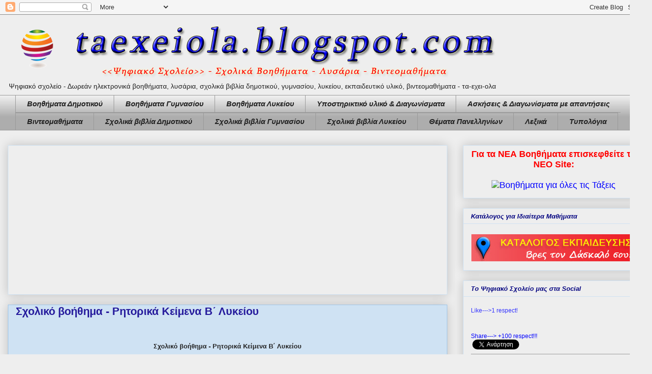

--- FILE ---
content_type: text/html; charset=utf-8
request_url: https://accounts.google.com/o/oauth2/postmessageRelay?parent=https%3A%2F%2Ftaexeiola.blogspot.com&jsh=m%3B%2F_%2Fscs%2Fabc-static%2F_%2Fjs%2Fk%3Dgapi.lb.en.2kN9-TZiXrM.O%2Fd%3D1%2Frs%3DAHpOoo_B4hu0FeWRuWHfxnZ3V0WubwN7Qw%2Fm%3D__features__
body_size: 160
content:
<!DOCTYPE html><html><head><title></title><meta http-equiv="content-type" content="text/html; charset=utf-8"><meta http-equiv="X-UA-Compatible" content="IE=edge"><meta name="viewport" content="width=device-width, initial-scale=1, minimum-scale=1, maximum-scale=1, user-scalable=0"><script src='https://ssl.gstatic.com/accounts/o/2580342461-postmessagerelay.js' nonce="8AhaWTyJAzxYa-Y_0b8krg"></script></head><body><script type="text/javascript" src="https://apis.google.com/js/rpc:shindig_random.js?onload=init" nonce="8AhaWTyJAzxYa-Y_0b8krg"></script></body></html>

--- FILE ---
content_type: text/html; charset=utf-8
request_url: https://www.google.com/recaptcha/api2/aframe
body_size: 265
content:
<!DOCTYPE HTML><html><head><meta http-equiv="content-type" content="text/html; charset=UTF-8"></head><body><script nonce="smdGFnJLHfwo1_5dU2p3qg">/** Anti-fraud and anti-abuse applications only. See google.com/recaptcha */ try{var clients={'sodar':'https://pagead2.googlesyndication.com/pagead/sodar?'};window.addEventListener("message",function(a){try{if(a.source===window.parent){var b=JSON.parse(a.data);var c=clients[b['id']];if(c){var d=document.createElement('img');d.src=c+b['params']+'&rc='+(localStorage.getItem("rc::a")?sessionStorage.getItem("rc::b"):"");window.document.body.appendChild(d);sessionStorage.setItem("rc::e",parseInt(sessionStorage.getItem("rc::e")||0)+1);localStorage.setItem("rc::h",'1768934453151');}}}catch(b){}});window.parent.postMessage("_grecaptcha_ready", "*");}catch(b){}</script></body></html>